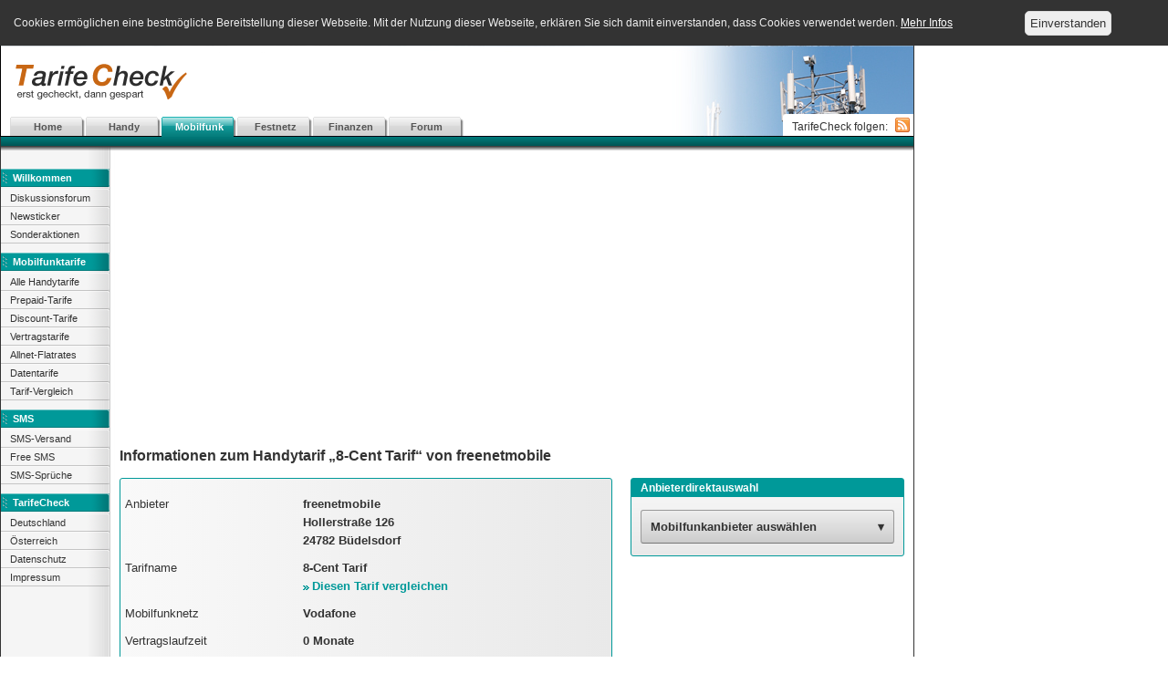

--- FILE ---
content_type: text/html;charset=UTF-8
request_url: http://www.tarifecheck.de/anbieter/freenetmobile/handytarife/166-8-cent-tarif/
body_size: 4234
content:
<!DOCTYPE html>
<html lang="de">
<head>
	<title>Basisdaten und Preise zum Handytarif „8-Cent Tarif“ von freenetmobile · Mobilfunk und Handytarife bei TarifeCheck</title>
	<meta http-equiv="Content-Type" content="text/html; charset=utf-8" />
	<meta name="description" content="Informationen und Preise zum Handytarif „8-Cent Tarif“ von freenetmobile übersichtlich bei TarifeCheck" />
	<meta name="keywords" content="8-Cent Tarif,freenetmobile,handytarife,mobilfunk,Preise,Telefonie,SMS,MMS,Anbieter,Vertragslaufzeit,Mobilfunknetz,Grundpreis,Taktung,Mindestumsatz" />
	<meta name="verification" content="4fecb87b29953a456e57f88ade95be77" />
	<meta name="author" content="Tarifecheck Preisvergleich" />
	<meta name="publisher" content="Tarifecheck Preisvergleich" />
	<meta name="robots" content="index, follow" />
	<link rel="alternate" type="application/atom+xml" title="TarifeCheck - News (Atom)" href="/news/feed.atom" />
	<link rel="alternate" type="application/rss+xml" title="TarifeCheck - News (RSS)" href="/news/feed.rss" />
	<link rel="shortcut icon" href="/favicon.ico" type="image/ico" />
	<link href="/TCT-static/css/default.css" rel="stylesheet" media="screen" type="text/css" />
		<script type="text/javascript" src="/TCT-static/js/jquery-1.6.4.min.js"></script>
	<script type="text/javascript" src="/TCT-static/js/easyTooltip.js"></script>
	</head>

<body id="mobilfunk">

<div id="header">
	<h1><a href="/"><img src="/TCT-static/gfx/TarifeCheckDE.png" width="191" height="49" alt="TarifeCheck" /></a></h1>

	<div id="nav">
		<ul class="hmenu">
			<li id="nav-start"><a href="/">Home</a></li>
			<li id="nav-handy"><a href="/handy/">Handy</a></li>
			<li id="nav-mobilfunk"><a href="/mobilfunk/">Mobilfunk</a></li>
			<li id="nav-festnetz"><a href="/festnetz/">Festnetz</a></li>
			<li id="nav-finanzen"><a href="/finanzen/">Finanzen</a></li>
			<li id="nav-forum"><a href="//www.tarifecheck.at/forum/">Forum</a></li>
		</ul>
	</div>
	<div id="had"><script async src="https://pagead2.googlesyndication.com/pagead/js/adsbygoogle.js"></script>
<!-- TC.de FS -->
<ins class="adsbygoogle"
     style="display:inline-block;width:468px;height:60px"
     data-ad-client="ca-pub-3925479700410559"
     data-ad-slot="4448092924"></ins>
<script>
     (adsbygoogle = window.adsbygoogle || []).push({});
</script></div>
	<div id="scl">
		<span class="lbl">TarifeCheck folgen:</span>
		<ul class="hmenu">
			<li><a class="rss" href="/news/feed.rss" title="Newsfeed abonnieren"><span>RSS-Feed</span></a></li>
		</ul>
	</div>
</div>

<div id="ledge">&nbsp;</div>

<div id="wrap">

	<div id="sidenav">
			<h4>Willkommen</h4>
	<ul>
		<li><a href="http://www.tarifecheck.de/forum/">Diskussionsforum</a></li>
		<li><a href="/news/">Newsticker</a></li>
		<li><a href="/specials/">Sonderaktionen</a></li>
	</ul>

	<h4>Mobilfunktarife</h4>
	<ul>
		<li><a href="/mobilfunk/handytarife/">Alle Handytarife</a></li>
		<li><a href="/mobilfunk/handytarife/prepaid/">Prepaid-Tarife</a></li>
		<li><a href="/mobilfunk/handytarife/discount/">Discount-Tarife</a></li>
		<li><a href="/mobilfunk/handytarife/vertrag/">Vertragstarife</a></li>
		<li><a href="/mobilfunk/handytarife/allnet-flatrate/">Allnet-Flatrates</a></li>
		<li><a href="/mobilfunk/datentarife/">Datentarife</a></li>
		<li><a href="/mobilfunk/preisvergleich/">Tarif-Vergleich</a></li>
	</ul>

	<h4>SMS</h4>
	<ul>
		<li><a href="http://www.your-sms.com" target=_blank>SMS-Versand</a></li>
		<li><a href="/mobilfunk/free-sms">Free SMS</a></li>
		<li><a href="http://www.smsbilliger.de/sms-sprueche/" target="_blank">SMS-Spr&uuml;che</a></li>
	</ul>

	<h4>TarifeCheck</h4>
	<ul>
		<li><a href="http://www.tarifecheck.de/">Deutschland</a></li>
		<li><a href="http://www.tarifecheck.at/">Österreich</a></li>
		<li><a href="/impressum.html#datenschutz">Datenschutz</a></li>
		<li><a href="/impressum.html">Impressum</a></li>
	</ul>
	</div>

	<div id="content">

		
<div class="container_11 clearfix">

	<div class="grid_11 space-bottom c">
		<script async src="https://pagead2.googlesyndication.com/pagead/js/adsbygoogle.js"></script>
<!-- TC.de BS -->
<ins class="adsbygoogle"
     style="display:block"
     data-ad-client="ca-pub-3925479700410559"
     data-ad-slot="5114307334"
     data-ad-format="auto"
     data-full-width-responsive="true"></ins>
<script>
     (adsbygoogle = window.adsbygoogle || []).push({});
</script>
	</div>

	<div class="grid_11">
		<h2>Informationen zum Handytarif „8-Cent Tarif“ von freenetmobile</h2>		
	</div>

	<div class="grid_7">
		<div class="cbox planinfo">
			<div>
				<dl>
					<dt>Anbieter</dt>
					<dd>freenetmobile</br>Hollerstraße 126<br />24782 Büdelsdorf</dd>

					<dt>Tarifname</dt>
					<dd>8-Cent Tarif<br /><a class="lnk" href="/mobilfunk/preisvergleich/166/">Diesen Tarif vergleichen</a></dd>

					
					<dt>Mobilfunknetz</dt>
					<dd>Vodafone</dd>

					<dt>Vertragslaufzeit</dt>
					<dd>0 Monate</dd>

					<dt>Anschlusspreis</dt>
					<dd>9,95 Euro</dd>

					<dt>Startguthaben</dt>
					<dd>15,00 Euro</dd>

					<dt>Grundpreis</dt>
					<dd>0,00 Euro</dd>

					
					<dt>Inklusivminuten</dt>
					<dd>0</dd>

					<dt>Inklusiv-SMS</dt>
					<dd>0</dd>

					<dt>Taktung</dt>
					<dd>60/30</dd>

					<dt>Anmeldung</dt>
										<dd class="warn">Dieser archivierte Tarif ist beim Anbieter nicht länger erhältlich!</dd>
									</dl>
			</div>
		</div>

		<h2 class="space-top">Preise: Telefonie</h2>
		<div class="cbox planinfo">
			<div>
				<dl>
									<dt>Deutschland Festnetz</dt>
					<dd>8,0 Cent/Minute</dd>
									<dt>Deutschland Mobilfunk</dt>
					<dd>8,0 Cent/Minute</dd>
									<dt>Mobilbox</dt>
					<dd>0,0 Cent/Minute</dd>
								</dl>	
			</div>
			<div style="clear: both; border-top: 1px solid #ddd; margin-top: 20px; ">
							</div>
		</div>

		<h2 class="space-top">Preise: SMS- und MMS-Versand</h2>
		<div class="cbox planinfo">
			<div>
				<dl>
									<dt>Deutschland Festnetz</dt>
					<dd>8,0 Cent/SMS</dd>
									<dt>Deutschland Mobilfunk</dt>
					<dd>8,0 Cent/SMS</dd>
									<dt>Deutschland Mobilfunk</dt>
					<dd>39,0 Cent/MMS</dd>
								</dl>
			</div>
			<div style="clear: both; border-top: 1px solid #ddd; margin-top: 20px; ">
							</div>
		</div>

				<h2 class="space-top">Preise: Datennutzung</h2>
		<div class="cbox planinfo">
			<div>
				<dl>
					<dt>Abrechnung</dt>
					<dd>pro Megabyte</dd>

					<dt>Preis</dt>
					<dd>19,0 Cent</dd>

					<dt>Download</dt>
					<dd> bis 7,2 <abbr title="Megabit pro Sekunde">Mbit/s</abbr></dd>

					<dt>Upload</dt>
					<dd>&mdash;</dd>

										<dt>Drosselung</dt>
					<dd>&mdash;</dd>
					
					<dt>Technik</dt>
					<dd>&mdash;</dd>
				</dl>
			</div>
					</div>
		
				<h2 class="space-top">Anmerkungen zum Tarif</h2>
		<div class="cbox planinfo">
			<ul>
				<ul>
<li>25€ Bonus bei Rufnummermitnahme</li>
</ul>			</ul>
		</div>
		
		<p class="space-top">
		<a class="lnk" href="/anbieter/freenetmobile/handytarife/">Weitere Handytarife von freenetmobile</a>
		</p>
	</div>
	
	<div class="grid_4">
		<div class="box space-bottom">
			<h2>Anbieterdirektauswahl</h2>
			<div class="dropdown">
				<a class="button">Mobilfunkanbieter auswählen</a>
				<ul>
									<li><a href="/anbieter/1und1/handytarife/">1&1</a></li>
									<li><a href="/anbieter/atu/handytarife/">A.T.U</a></li>
									<li><a href="/anbieter/adac/handytarife/">ADAC</a></li>
									<li><a href="/anbieter/aldi-talk/handytarife/">Aldi Talk</a></li>
									<li><a href="/anbieter/allmobil/handytarife/">allmobil</a></li>
									<li><a href="/anbieter/ay-yildiz/handytarife/">Ay Yildiz</a></li>
									<li><a href="/anbieter/base/handytarife/">BASE</a></li>
									<li><a href="/anbieter/bigsim/handytarife/">BigSIM</a></li>
									<li><a href="/anbieter/bildmobil/handytarife/">BILDmobil</a></li>
									<li><a href="/anbieter/blau/handytarife/">blau</a></li>
									<li><a href="/anbieter/callmobile/handytarife/">callmobile</a></li>
									<li><a href="/anbieter/congstar/handytarife/">congstar</a></li>
									<li><a href="/anbieter/deutschlandsim/handytarife/">DeutschlandSIM</a></li>
									<li><a href="/anbieter/discotel/handytarife/">discoTEL</a></li>
									<li><a href="/anbieter/edeka-mobil/handytarife/">EDEKA mobil</a></li>
									<li><a href="/anbieter/ewetel/handytarife/">Ewe Tel</a></li>
									<li><a href="/anbieter/fonic/handytarife/">FONIC</a></li>
									<li><a href="/anbieter/freenetmobile/handytarife/">freenetmobile</a></li>
									<li><a href="/anbieter/fyve/handytarife/">FYVE</a></li>
									<li><a href="/anbieter/galeriamobil/handytarife/">GALERIAmobil</a></li>
									<li><a href="/anbieter/getsmart/handytarife/">getsmart</a></li>
									<li><a href="/anbieter/hellomobil/handytarife/">helloMobil</a></li>
									<li><a href="/anbieter/ja-mobil/handytarife/">ja!mobil</a></li>
									<li><a href="/anbieter/k-classic-mobil/handytarife/">K-Classic Mobil</a></li>
									<li><a href="/anbieter/kabel-deutschland/handytarife/">Kabel Deutschland</a></li>
									<li><a href="/anbieter/klarmobil/handytarife/">klarmobil</a></li>
									<li><a href="/anbieter/lidl-mobile/handytarife/">Lidl Mobile</a></li>
									<li><a href="/anbieter/m-net/handytarife/">M-net</a></li>
									<li><a href="/anbieter/maxxim/handytarife/">maXXim</a></li>
									<li><a href="/anbieter/mcsim/handytarife/">McSIM</a></li>
									<li><a href="/anbieter/mobilcom-debitel/handytarife/">mobilcom debitel</a></li>
									<li><a href="/anbieter/mtv/handytarife/">MTV Mobile</a></li>
									<li><a href="/anbieter/n-tvgo/handytarife/">n-tv go!</a></li>
									<li><a href="/anbieter/netcologne/handytarife/">NetCologne</a></li>
									<li><a href="/anbieter/netzclub/handytarife/">netzclub</a></li>
									<li><a href="/anbieter/norma-mobil/handytarife/">Norma Mobil</a></li>
									<li><a href="/anbieter/o2/handytarife/">O₂</a></li>
									<li><a href="/anbieter/otelo/handytarife/">otelo</a></li>
									<li><a href="/anbieter/penny-mobil/handytarife/">Penny Mobil</a></li>
									<li><a href="/anbieter/premiumsim/handytarife/">PremiumSIM</a></li>
									<li><a href="/anbieter/rossmann-mobil/handytarife/">Rossmann mobil</a></li>
									<li><a href="/anbieter/sim-de/handytarife/">sim.de</a></li>
									<li><a href="/anbieter/simfinity/handytarife/">simfinity</a></li>
									<li><a href="/anbieter/simply/handytarife/">Simply</a></li>
									<li><a href="/anbieter/simyo/handytarife/">simyo</a></li>
									<li><a href="/anbieter/smartmobil/handytarife/">smartmobil.de</a></li>
									<li><a href="/anbieter/t-mobile/handytarife/">T-Mobile</a></li>
									<li><a href="/anbieter/tchibo/handytarife/">Tchibo</a></li>
									<li><a href="/anbieter/telecolumbus/handytarife/">Tele Columbus</a></li>
									<li><a href="/anbieter/tele2/handytarife/">Tele2</a></li>
									<li><a href="/anbieter/telecom-5/handytarife/">Telecom 5</a></li>
									<li><a href="/anbieter/telekom-deutschland/handytarife/">Telekom Deutschland</a></li>
									<li><a href="/anbieter/vodafone/handytarife/">Vodafone</a></li>
									<li><a href="/anbieter/winsim/handytarife/">winSIM</a></li>
									<li><a href="/anbieter/yourfone/handytarife/">yourfone</a></li>
								</ul>
			</div>
		</div>

		<script async src="https://pagead2.googlesyndication.com/pagead/js/adsbygoogle.js"></script>
<!-- TC.de CA -->
<ins class="adsbygoogle"
     style="display:block"
     data-ad-client="ca-pub-3925479700410559"
     data-ad-slot="4594652337"
     data-ad-format="auto"
     data-full-width-responsive="true"></ins>
<script>
     (adsbygoogle = window.adsbygoogle || []).push({});
</script>
		
		<div class="space-top">
			<h2>Handy-Testberichte</h2><ul class="HandyWdgt"><li><div><div class="thumb"><a style="float: left;" href="/handy/1594-Samsung-Galaxy-Alpha"><img src="/gfx/handy/1594_0.jpg" width="62" height="100" alt="Samsung Galaxy Alpha" /></a></div><h3><a href="/handy/1594-Samsung-Galaxy-Alpha">Samsung Galaxy Alpha</a></h3><div class="fazit">Vor allem mit dem Design kann das Alpha Ã¼berzeugen. Doch hat Samsung es leider verpasst, das Smartphone an die Ã¼blichen Galaxy-Standards anzupassen&hellip;</div></div></li><li><div><div class="thumb"><a style="float: left;" href="/handy/1563-HTC-One-M8"><img src="/gfx/handy/1563_0.jpg" width="49" height="100" alt="HTC One (M8)" /></a></div><h3><a href="/handy/1563-HTC-One-M8">HTC One (M8)</a></h3><div class="fazit">Auch ohne die ÃberprÃ¼fung aller Messwerte begeistert das HTC One M8 bereits wieder durch zahlreiche innovative Ideen und den gelungenen optischen&hellip;</div></div></li><li><div><div class="thumb"><a style="float: left;" href="/handy/1568-Sony-Xperia-Z2"><img src="/gfx/handy/1568_0.jpg" width="50" height="100" alt="Sony Xperia Z2" /></a></div><h3><a href="/handy/1568-Sony-Xperia-Z2">Sony Xperia Z2</a></h3><div class="fazit">FÃ¼r sich gesehen ist Sony erneut ein wÃ¼rdiges Smartphone-Flaggschiff gelungen. Die Optik ist edel, die Ausstattung opulent, die Akkuleistung&hellip;</div></div></li><li><div><div class="thumb"><a style="float: left;" href="/handy/1566-Samsung-Galaxy-S5"><img src="/gfx/handy/1566_0.jpg" width="54" height="100" alt="Samsung Galaxy S5" /></a></div><h3><a href="/handy/1566-Samsung-Galaxy-S5">Samsung Galaxy S5</a></h3><div class="fazit">Eine gelungene Evolution der ruhmreichen Galaxy S Serie!. Die meisten Erneuerungen, wie der Ultra Power Saving Mode oder die Luxus-Kamera haben einen&hellip;</div></div></li><li><div><div class="thumb"><a style="float: left;" href="/handy/1591-ZTE-Grand-S-Flex"><img src="/gfx/handy/1591_0.jpg" width="63" height="100" alt="ZTE Grand S Flex" /></a></div><h3><a href="/handy/1591-ZTE-Grand-S-Flex">ZTE Grand S Flex</a></h3><div class="fazit">Ein zeitgemÃ¤Ã ausgestatteter 5-Zoller fÃ¼r unter 300 Euro â das klingt nach einem verlockenden Angebot. Allerdings mÃ¼ssen KÃ¤ufer auch&hellip;</div></div></li></ul>		</div>
	</div>

</div>

	</div>

</div>

<div id="sad"><script async src="https://pagead2.googlesyndication.com/pagead/js/adsbygoogle.js"></script>
<!-- TC.de SKY -->
<ins class="adsbygoogle"
     style="display:block"
     data-ad-client="ca-pub-3925479700410559"
     data-ad-slot="6882684578"
     data-ad-format="auto"
     data-full-width-responsive="true"></ins>
<script>
     (adsbygoogle = window.adsbygoogle || []).push({});
</script></div>

<div id="footer">

</div>
<script type="text/javascript" src="/TCT-static/js/cookie-consent.js"></script>
</body>
</html>


--- FILE ---
content_type: text/html; charset=utf-8
request_url: https://www.google.com/recaptcha/api2/aframe
body_size: 269
content:
<!DOCTYPE HTML><html><head><meta http-equiv="content-type" content="text/html; charset=UTF-8"></head><body><script nonce="jKdm190APQGGBE8JxEwxAQ">/** Anti-fraud and anti-abuse applications only. See google.com/recaptcha */ try{var clients={'sodar':'https://pagead2.googlesyndication.com/pagead/sodar?'};window.addEventListener("message",function(a){try{if(a.source===window.parent){var b=JSON.parse(a.data);var c=clients[b['id']];if(c){var d=document.createElement('img');d.src=c+b['params']+'&rc='+(localStorage.getItem("rc::a")?sessionStorage.getItem("rc::b"):"");window.document.body.appendChild(d);sessionStorage.setItem("rc::e",parseInt(sessionStorage.getItem("rc::e")||0)+1);localStorage.setItem("rc::h",'1769406103402');}}}catch(b){}});window.parent.postMessage("_grecaptcha_ready", "*");}catch(b){}</script></body></html>

--- FILE ---
content_type: text/css
request_url: http://www.tarifecheck.de/TCT-static/css/default.css
body_size: 185
content:
@import url("../css/00_default.css");
@import url("../css/01_grid.css");
@import url("../css/02_sections.css");
@import url("../css/03_colorsets.css");
@import url("../css/04_ui.css");


--- FILE ---
content_type: text/css
request_url: http://www.tarifecheck.de/TCT-static/css/00_default.css
body_size: 8078
content:
body, html {
	position: relative;
	margin: 0;
	padding: 0;
	background: #fff url(../gfx/body_bg.gif) repeat-y 0 0;
	font: normal 13px/20px 'Trebuchet MS', Verdana, helvetica, sans-serif;
	color: #333;
}

img { border: 0; }
ul, li { margin: 0; padding: 0; list-style: none; }
a { text-decoration: none; }

#content a:hover { text-decoration: underline; }
#content p a { text-decoration: underline; }
#content p a:hover { text-decoration: none; }

#content a.nu, #content p a.nu { text-decoration: none; }
#content a:hover.nu, #content p a:hover.nu { text-decoration: underline; }

.lnk {
	background: transparent url(../gfx/lnk.png) no-repeat 0 0;
	padding-left: 10px;
}

.l { text-align: left !important; }
.c { text-align: center !important; }
.r { text-align: right !important; }

.vat { vertical-align: top; }

.small { font-size: 11px }

.warn { color: #900; }

#header {
	position: relative;
	margin: 0;
	width: 1000px;
	height: 100px;
	background: transparent url(../gfx/header_bg.jpg) no-repeat 0 0;
	border-left: 1px solid #000;
}

#header h1 {
	position: absolute;
	top: 15px;
	left: 15px;
	margin: 0;
}

#had {
	position: absolute;
	top: 10px;
	left: 266px;
}

.mad {
	text-align: center;
	padding: 20px 0;
}

#sad {
  position: absolute;
  left: 1010px;
  top: 120px;
  width: 160px;
  text-align: left;
}

.hmenu { margin: 0; padding: 0;  list-style-type: none; }
.hmenu li { float: left; display: block; list-style-type: none; }
.hmenu a { float: left; display: block; }

#nav {
	position: absolute;
	bottom: 0;
	left: 10px;
}

#nav a:link, #nav a:visited {
	width: 83px;
	height: 22px;
	line-height: 22px;
	margin: 0;
	background: transparent url(../gfx/nav_tabs.png) no-repeat 0 0;
	text-align: center;
	font: bold 11px/22px verdana, helvetica, sans-serif;
	color: #555;
}

#nav a:hover, #nav a:active {
	color: #fff;
	height: 21px;
	margin-bottom: 1px;
}

#nav-start a:hover { background-position: 0 -132px; }
#nav-handy a:hover { background-position: 0 -66px; }
#nav-mobilfunk a:hover { background-position: 0 -110px; }
#nav-internet a:hover { background-position: 0 -22px; }
#nav-festnetz a:hover { background-position: 0 -44px; }
#nav-finanzen a:hover { background-position: 0 -88px; }
#nav-forum a:hover { background-position: 0 -132px; }

#start #nav-start a,
#handy #nav-handy a,
#mobilfunk #nav-mobilfunk a,
#internet #nav-internet a,
#festnetz #nav-festnetz a,
#finanzen #nav-finanzen a
{ color: #fff; height: 22px; margin: 0; }

#scl {
	position: absolute;
	bottom: 1px;
	right: 0;
	padding: 0 0 0 10px;
	background-color: #fff;
	border-top-left-radius: 3px;
}

#scl .lbl {
	margin: 0;
	padding: 0;
	line-height: 16px;
	font-size: 12px;
	color: #333;
}

#scl ul {	display: inline-block; vertical-align: bottom; }

#scl a {
	background: transparent url(../gfx/scl-icons.png) no-repeat 0 0;
	display: inline-block;
	width: 16px;
	height: 16px;
	margin: 4px;
}

#scl a span {
	display: none;
}

#scl .rss {	background-position: 0 0; }
#scl .twt {	background-position: 0 -16px; }
#scl .ggp {	background-position: 0 -32px; }
#scl .fcb {	background-position: 0 -48px; }

#ledge {
  width: 1000px;
  height: 15px;
  margin: 0 0 20px 1px;
  padding: 0;
	background: transparent url(../gfx/ledge.png) repeat-x 0 0;
}

#wrap {
  width: 1001px;
  margin: 0;
  padding: 0;
}

#sidenav {
	float: left;
	width: 120px;
}

#sidenav h4 {
	padding-left: 13px;
	margin: 0 0 2px 1px;
	height: 20px;
	line-height: 20px;
	background: transparent url(../gfx/sidenav_bg.png) repeat-x 0 -20px;
	font-size: 11px;
	font-weight: bold;
	color: #fff;
}

#sidenav ul {
	margin: 0 0 10px 0;
	padding: 0;
	list-style: none;
}

#sidenav a:link, #sidenav a:visited {
  background: transparent url(../gfx/sidenav_bg.png) no-repeat 0 0;
  width: 110px;
  text-align: left;
  margin: 0 0 0 1px;
  padding: 0 0 0 10px;
  border: 0;
  line-height: 20px;
  color: #333;
  font-size:  11px;
  text-decoration: none;
  display: block;
}

#sidenav a:hover, #sidenav a:active {
  background-position: -120px 0;
  color: #a00;
}

#search {
	margin-top: 20px;
}

#search input[type="text"] {
	margin: 0 0 0 5px;
	width:80px;
	height: 16px;
	font-size:11px;
}

#search input[type="image"] {
	margin-bottom: 3px;
	vertical-align: middle;
}

#content {
	margin-left: 120px;
}

.space-top { margin-top: 25px; }
.space-bottom { margin-bottom: 25px; }

h2 {
	margin: 0 0 14px 0;
	padding: 0;
	font-size: 16px;
	font-weight: bold;
}

h3 {
	margin: 0;
	padding: 0;
	font-size: 14px;
	font-weight: bold;
}

p {
	margin: 0 0 20px 0;
	padding: 0;
}

.box {
	background-color: #eee;
	background: -moz-linear-gradient(top, #f9f9f9 0%,#e9e9e9 100%);
	background: -webkit-linear-gradient(top, #f9f9f9 0%,#e9e9e9 100%);
	background: linear-gradient(top, #f9f9f9 0%,#e9e9e9 100%);
	border: 1px solid #68a;
	border-radius: 3px;
}

.box h2 {
	background-color: #68a;
	color: #fff;
	font-size: 12px;
	padding: 0 10px;
}

.box div {
	padding: 0 10px 10px;
}

.cbox {
	margin: 0;
	padding: 0;
	background-color: #eee;
	background: -moz-linear-gradient(left, #f9f9f9 0%,#e9e9e9 100%);
	background: -webkit-linear-gradient(left, #f9f9f9 0%,#e9e9e9 100%);
	background: linear-gradient(left, #f9f9f9 0%,#e9e9e9 100%);
	border: 1px solid #68a;
	border-radius: 3px;
}

.cbox h2 {
	background-color: #68a;
	background: -moz-linear-gradient(top, #cfdfee 0%, #8baece 50%, #6e99c0 50%, #68a 100%);
	background: -webkit-linear-gradient(top, #cfdfee 0%, #8baece 50%, #6e99c0 50%, #68a 100%);
	background: linear-gradient(top, #cfdfee 0%, #8baece 50%, #6e99c0 50%, #68a 100%);
	color: #fff;
	font-size: 12px;
	padding: 0 10px;
}

.bigbtn, a.bigbtn {
	display: inline-block;
	background: -moz-linear-gradient(top, #fff 0%, #eee 100%); /* FF3.6+ */
	background: -webkit-gradient(linear, left top, left bottom, color-stop(0%,#f93), color-stop(100%,#f40)); /* Chrome,Safari4+ */
	background: -webkit-linear-gradient(top, #f93 0%,#f40 100%); /* Chrome10+,Safari5.1+ */
	background: -o-linear-gradient(top, #f93 0%,#f40 100%); /* Opera11.10+ */
	background: -ms-linear-gradient(top, #f93 0%,#f40 100%); /* IE10+ */
	filter: progid:DXImageTransform.Microsoft.gradient( startColorstr='#ff9933', endColorstr='#ff4400',GradientType=0 ); /* IE6-9 */
	background: linear-gradient(top, #f93 0%,#f40 100%); /* W3C */
	border: 1px solid #999;
	border-bottom: 1px solid #777;
	border-radius: 3px;
	font-weight: bold;
	line-height: 20px;
	color: #fff;
	padding: 4px 10px;
	margin: 10px 0;
	box-shadow: 0 1px 0 rgba(255, 255, 255, 0.45) inset;
}

.bigbtn:hover {
	background: #eee;
}

.tabs {
	height: 25px;
	margin: 0 0 0 10px;
}

.tabs li {
	margin-right: 5px;
	padding: 0 10px;
	line-height: 25px;
	background-color: #eee;
	border-top-left-radius: 3px;
	border-top-right-radius: 3px;
}

.tabs li.active {
	background-color: #aaa;
}

.tabs li.active a {
	color: #fff;
}

.opt_ja {
	background: transparent url(/TCT-static/gfx/yesno.png) no-repeat 0 0;
	padding-left: 24px;
}

.opt_nein {
	background: transparent url(/TCT-static/gfx/yesno.png) no-repeat 0 -20px;
	padding-left: 24px;
}


.simg {
	display: inline-block;
	background-color: #f7f7f7;
	padding: 10px;
	margin: 5px 0 10px 0;
}

.l .simg {	float: left; 	margin: 5px 20px 10px 0; }
.r .simg {	float: right; margin: 5px 0 10px 20px; }

h2 + .simg {
	margin-top: 20px;
}

.simg figcaption {
	font-size: 12px;
	line-height: 16px;
}

.simg .source {
	display: block;
	font-size: 12px;
	line-height: 16px;
	color: #999;
}


#footer {
	margin: 60px 0 0 0;
}

#cookie-consent {
	background-color: #333;
	color: #eee;
	margin: 0;
	padding: 5px;
	font-size: 12px;
	display: -webkit-flex;
	display: flex;
	-webkit-flex-flow: row nowrap;
	flex-flow: row nowrap;
	-webkit-justify-content: center;
	justify-content: center;
	-webkit-align-items: center;
	align-items: center;
}

#cookie-consent div {
	-webkit-flex: 1 auto;
	flex: 1 auto;
}

#cookie-consent p {
	margin: 0;
	padding: 10px;
}
#cookie-consent a {
	color: #fff;
	margin-right: 1em;
	text-decoration: underline;
}
#cookie-consent button {
	padding: 5px;
	background-color: #eee;
	color: #333;
	border: 1px solid #ddd;
	border-radius: 5px;
}


--- FILE ---
content_type: text/css
request_url: http://www.tarifecheck.de/TCT-static/css/02_sections.css
body_size: 8816
content:
/**** START ***********************************************************/

.quickcheck .selects {
	float: left;
	width: 300px;
	padding: 0 10px 10px;
}

.quickcheck .destination {
	width: 300px;
	height: 25px;
	margin-bottom: 10px;
}

.quickcheck .day, .quickcheck .time {
	width: 140px;
	height: 25px;
}

.quickcheck .day {
	margin-right: 15px;
}

.quickcheck .qbtn {
	margin-left: 305px;
	padding: 0 10px 10px;
	text-align: center;
}

.quickcheck .qbtn input {
	width: 150px;
	height: 60px;
}

/**** NEWS ************************************************************/

.news li {
	margin-bottom: 20px
}

.news h3, .news p {
	line-height: 20px;
	margin: 0;
	padding: 0;
}

.newsticker li {
	margin-bottom: 10px
}

.newsticker h2 {
	margin-top: 20px;
	color: #777;
}

.newsticker .date {
	float: left;
	width: 50px;
	color: #aaa;
	font-weight: bold;
	line-height: 15px;
	margin: 0;
}

.newsticker h3, .newsticker p {
	line-height: 20px;
	margin: 0 0 0 55px;
	padding: 0;
}

.news-article {
	font-size: 14px;
	line-height: 24px;
	
}

.news-article .date, .news-article .author {
	font-size: 14px;
}

.news-article .date {
	margin: 1em 0;
}

.news-article h3 {
	margin-bottom: 20px;
}

.news-article .teaser {
	font-weight: bold;
	color: #555;
	margin-bottom: 20px;
}

.news-article ul, .news-article ol {
	margin: 1em 0;
	padding: 0;
}

.news-article ul li {
	list-style: inside none disc;
	margin: 1em 0;
}

.news-article ol li {
	list-style: inside none decimal;
	margin: 1em 0;
}

.news-article .authsrc {
	margin-top: -10px;
	font-size:12px;
	color: #777;
}

#start #content .authsrc a,
#handy #content .authsrc a,
#mobilfunk #content .authsrc a,
#internet #content .authsrc a,
#festnetz #content .authsrc a,
#voip #content .authsrc a
{
	color: #777;
}

.newsad {
	float: right;
	margin: 0 0 20px 20px;
}

/**** SPECIALS ********************************************************/

.specials li {
	margin-bottom: 20px
}

.specials h3, .specials p {
	line-height: 20px;
	margin: 0;
	padding: 0;
}

.specials .infos, .special .infos {
	font-size: 11px;
	color: #999;
}

/**** Festnetz ********************************************************/

.tariffs {
	background-color: #68a;
	margin-top: 0;
	width: 100%;
	border-collapse: collapse;
	border: 1px solid #68a;
}


.tariffs th {
	background-color: #68a;
	color: #fff;
	padding: 4px;
	font-weight: bold;
	text-align: left;
}

.tariffs td {
	padding: 2px 4px;
	vertical-align: top;
}

.tariffs .e {
	background-color: #fff;
}

.tariffs .o {
	background-color: #f4f4f4;
}

.tariffs .tariff-name {
	font-weight: bold;
}

.tariffs .info {
	display: block;
	color: #aaa;
	font-size:11px;
	font-weight: normal;
	margin-left: 10px;
}

.tariffs .info2 {
	display: block;
	color: #aaa;
	font-size:11px;
	font-weight: normal;
}

.tariffs .dbl {
	font-size: 16px;
	line-height: 40px;
}

.planHints {
	margin: 5px;
}

.planPrices {
	margin: 5px;
	width: 528px;
}

#start #content .tariffs a:link, #start #content .tariffs a:visited,
#handy #content .tariffs a:link, #handy #content .tariffs a:visited,
#mobilfunk #content .tariffs a:link, #mobilfunk #content .tariffs a:visited,
#internet #content .tariffs a:link, #internet #content .tariffs a:visited,
#festnetz #content .tariffs a:link, #festnetz #content .tariffs a:visited,
#finance #content .tariffs a:link, #finance #content .tariffs a:visited {
	color: #333;
}

/**** Handy ***********************************************************/

.handy-list {
	list-style-type: none;
	margin: 0 0 20px 20px;
	padding: 0;
	font-size: 12px;
}

.handy-list li {
	padding: 0;
	margin: 40px 0;
}

.handy-list li:first-child {
	margin-top: 0;
}

.handy-list li li {
	padding: 0;
	margin: 40px 0;
	list-style-type: disc;
	list-style-position: inside;
}

.handy-list li div {
	position:relative;
	z-index: 1;
}

.handy-list h3 {
	margin: 0 0 0 80px;
	padding-top: 5px;
	font-size: 16px;
}

.handy-list .thumb {
	float: left;
	width: 60px;
	text-align: center;
}

.handy-list .details {
	margin: 0 0 0 80px;
}

.handy-list span.num {
	position:absolute;
	top: 0;
	left: 80px;
	z-index: -1;
	font-size: 100px;
	line-height: 100px;
	font-weight: bold;
	color: #f4f4f4;
	padding: 0;
	margin: 0;
}

.handy-list .details li {
	margin: 5px 0;
}

.modelname {
	display: block;
	white-space: nowrap;
	overflow: hidden;
	width: 100%;
}

.handyinfo {
	position: relative;
	padding: 0;
}

.handyinfo h3 {
	background: transparent url(/TCT-static/gfx/bullets.png) no-repeat 0;
	color: #070;
	line-height: 24px;
	margin: 20px 20px 0 5px;
	padding: 0 0 0 16px;
}

.handyinfo dt {
	float: left;
	display: block;
	margin: 0;
	padding: 5px;
	width: 150px;
}

.handyinfo dd {
	display: block;
	margin: 0 5px 0 160px;
	padding: 5px 0;
	font-weight: bold;
}

.handyinfo p {
	padding: 5px;
}

.handypic {
	position: absolute;
	top: 18px;
	right: 15px;
	display: block;
	width: 100px;
	height: 110px;
	padding: 10px;
	background-color: #fff;
	text-align: center;
	border-radius: 3px;
}

.handypic a {
	display: block;
	font-size: 12px;
	color: #0a0;
}

.handygallery {
	display: block;
	padding: 20px 0;
	background-color: #fff;
	text-align: center;
	border-radius: 3px;
}

.handysearch, .handysearchxt {
	padding: 14px 10px;
}

.handysearch input[type="text"] {
	padding: 0 5px;
	height: 25px;
	line-height: 25px;
	width: 400px;
}

.handysearchxt div {
	margin: 10px 0;
}

.handysearchxt input[type="text"] {
	padding: 0 5px;
	height: 25px;
	line-height: 25px;
	width: 40px;
}


.HandyWdgt {
	list-style-type: none;
	margin: 0 0 20px 0;
	padding: 0;
	font-size: 12px;
}

.HandyWdgt li {
	padding: 0;
	margin: 10px 0;
}

.HandyWdgt h3 {
	margin: 0 0 0 70px;
	padding-top: 5px;
	font-size: 14px;
}

.HandyWdgt a {
	color: #333;
}

.HandyWdgt .thumb {
	float: left;
	width: 60px;
	text-align: center;
}

.HandyWdgt .fazit {
	margin: 0 0 0 70px;
}

.report-list h3 {
	clear: both;
}

.report-list ul {
	clear: both;
	margin: 0 0 20px 0;
}

.report-list li {
	display: inline-block;
	width: 250px;
}

.providerinfo {
	position: relative;
	padding: 0;
}

.providerinfo dt {
	float: left;
	display: block;
	margin: 0;
	padding: 5px;
	width: 70px;
}

.providerinfo dd {
	display: block;
	margin: 0 5px 0 80px;
	padding: 5px 0;
	font-weight: bold;
}

.planlist {
	padding: 10px;
}

.planinfo {
	position: relative;
	padding: 0;
}

.planinfo p {
	padding: 5px;
}

.planinfo dt {
	float: left;
	display: block;
	margin: 0;
	padding: 5px;
	width: 190px;
}

.planinfo dd {
	display: block;
	margin: 0 5px 0 200px;
	padding: 5px 0;
	font-weight: bold;
}

.planinfo ul li {
	margin: 10px;
	list-style: square inside;
}

.planCmp {
	margin: 0;
	padding: 0;
	border: 0;
	border-collapse: collapse;
	background-color: #f4f4f4;
}

.planCmp th {
	text-align: right;
	width: 188px;
	padding: 10px 5px;
	font-weight: normal;
	border-bottom: 1px solid #ddd;
}

.planCmp td {
	text-align: left;
	width: 300px;
	padding: 5px 15px;
	font-weight: bold;
	border-bottom: 1px solid #ddd;
}

.planCmp tr:last-child * {
	border: 0;
}

.planCmp td:nth-of-type(odd) {
	background-color: #ededed;
}

.planCmp tr.hd th,
.planCmp tr.hd td {
	background-color: #dee;
	color: #099;
	border-bottom: 1px solid #ddd;
}

.planCmp tr.shd th {
	background-color: #dee;
	color: #099;
	text-align: left;
	font-size: 16px;
	font-weight: bold;
}

.planCmp tr.sshd th {
	background-color: #eee;
	color: #099;
	text-align: left;
	font-size: 12px;
	font-weight: bold;
}

.planCmp ul li {
	margin: 10px 0;
	padding: 0;
}

/**** TABELLE MIT PREISEN UND ZEIT ************************************/

.timesprices {
	width: 100%;
	border-collapse: collapse;
	border: 0;
	margin-bottom: 2em;
}

.timesprices td {
	border: 1px solid #f90;
	background-color: #f4f4f4;
}

.timesprices .tpinfo td {
	border: 0;
	background-color: #fff;
}

.timesprices .tphead td {
	background-color: #f90;
	color: #fff;
	font-weight: bold;
	text-align: center;
}

/**** FORUM-POSTS *****************************************************/

.forum-posts li {
	margin-bottom: 10px
}

.forum-posts h3 {
	line-height: 20px;
	font-size: 13px;
	margin: 0;
	padding: 0;
}

.forum-posts p {
	line-height: 14px;
	margin: 0;
	padding: 0;
}

.forum-posts .infos {
	font-size: 11px;
	color: #999;
}

/**** WORD-CLOUD ******************************************************/

.wcloud { text-align: center; }

.wcloud a { white-space: nowrap; line-height: 24px; margin-right: 24px; }

.wcloud .q1 { font-size: 14px; }
.wcloud .q2 { font-size: 15px; }
.wcloud .q3 { font-size: 16px; }
.wcloud .q4 { font-size: 17px; }
.wcloud .q5 { font-size: 18px; }
.wcloud .q6 { font-size: 19px; }
.wcloud .q7 { font-size: 20px; }
.wcloud .q8 { font-size: 21px; }
.wcloud .q9 { font-size: 22px; }
.wcloud .q10 { font-size: 23px; }


/**** boxForm *********************************************************/

.boxForm {
	margin: 10px;
}

.boxForm label {
	display: block;
}



--- FILE ---
content_type: text/css
request_url: http://www.tarifecheck.de/TCT-static/css/03_colorsets.css
body_size: 3370
content:
/**** COMMON ***********************************************************/

/**** START ***********************************************************/

#start #nav-start a { background-position: 0 -132px; }
#start #ledge { background-position: 0 -15px; }
#start #content a { color: #468; }
#start .tabs li.active { background-color: #468; }
#start .tabs li.active a { color: #fff; }
#start #content .tabs li.active a { color: #fff; }

/**** HANDY ***********************************************************/

#handy #header { background-position: 0 -100px; }
#handy #nav-handy a { background-position: 0 -66px; }
#handy #ledge { background-position: 0 -30px; }
#handy #sidenav h4 { background-position: 0 -40px; }
#handy #content a { color: #070; }
#handy .lnk { background-position: 0 -20px; }
#handy .box, #handy .cbox { border-color: #090; }
#handy .box h2, #handy .cbox h2 { background-color: #090; }
#handy .tabs li.active { background-color: #070; }
#handy #content .tabs li.active a { color: #fff; }

/**** MOBILFUNK *******************************************************/

#mobilfunk #header { background-position: 0 -400px; }
#mobilfunk #nav-mobilfunk a { background-position: 0 -110px; }
#mobilfunk #ledge { background-position: 0 -45px; }
#mobilfunk #sidenav h4 { background-position: 0 -60px; }
#mobilfunk #content a { color: #099; }
#mobilfunk .lnk { background-position: 0 -40px; }
#mobilfunk .box, #mobilfunk .cbox { border-color: #099; }
#mobilfunk .box h2, #mobilfunk .cbox h2 { background-color: #099; }
#mobilfunk .tabs li.active { background-color: #099; }
#mobilfunk #content .tabs li.active a { color: #fff; }
#mobilfunk .tariffs { border-color: #099; }
#mobilfunk .tariffs th { background-color: #099; }

/**** INTERNET ********************************************************/

#internet #header { background-position: 0 -200px; }
#internet #nav-internet a { background-position: 0 -22px; }
#internet #ledge { background-position: 0 -60px; }
#internet #sidenav h4 { background-position: 0 -80px; }
#internet #content a { color: #05a; }
#internet .lnk { background-position: 0 -60px; }
#internet .box { border-color: #05a; }
#internet .box h2 { background-color: #05a; }
#internet .tabs li.active { background-color: #05a; }
#internet #content .tabs li.active a { color: #fff; }


/**** FESTNETZ ********************************************************/

#festnetz #nav-festnetz a { background-position: 0 -44px; }
#festnetz #ledge { background-position: 0 -75px; }
#festnetz #sidenav h4 { background-position: 0 -100px; }
#festnetz #content a { color: #f90; }
#festnetz .lnk { background-position: 0 -80px; }
#festnetz .box, #festnetz .cbox { border-color: #f90; }
#festnetz .box h2, #festnetz .cbox h2 { background-color: #f90; }
#festnetz .tabs li.active { background-color: #f90; }
#festnetz #content .tabs li.active a { color: #fff; }
#festnetz .tariffs { border-color: #f90; }
#festnetz .tariffs th { background-color: #f90; }

/**** FINANZEN ********************************************************/

#finanzen #nav-finanzen a { background-position: 0 -88px; }
#finanzen #ledge { background-position: 0 -90px; }
#finanzen #sidenav h4 { background-position: 0 -120px; }
#finanzen #content a { color: #a00; }
#finanzen .lnk { background-position: 0 -100px; }
#finanzen .box { border-color: #a00; }
#finanzen .box h2 { background-color: #a00; }


--- FILE ---
content_type: text/javascript
request_url: http://www.tarifecheck.de/TCT-static/js/cookie-consent.js
body_size: 1300
content:
var CookieConsent = {

	infoId:'cookie-consent',
	text: 'Cookies ermöglichen eine bestmögliche Bereitstellung dieser Webseite. Mit der Nutzung dieser Webseite, erklären Sie sich damit einverstanden, dass Cookies verwendet werden. <a href="/impressum.html#datenschutz">Mehr Infos</a>',
	btn: 'Einverstanden',
	cookie: 'CookieConsent',
	expiry: 300,

	check: function() {
	  var val = document.cookie.replace(new RegExp('(?:(?:^|.*;\\s*)' + this.cookie + '\\s*\\=\\s*([^;]*).*$)|^.*$'),	"$1");
		return (val == 'true') ? true : false;
	},

	setCookie: function() {
		var date = new Date();
		date.setTime(date.getTime()+(this.expiry*24*60*60*1000));
		document.cookie = this.cookie + '=true; expires=' + date.toUTCString() + '; path=/';
	},

	showInfo: function() {
		var b = document.getElementsByTagName('body')[0];
		var i = document.createElement('div');
		i.setAttribute('id', this.infoId);
		i.innerHTML = '<div><p>' + this.text + '</p></div>' + '<div><button>' + this.btn + '</button></div>';
		b.insertBefore(i, b.firstChild);
		i.getElementsByTagName('button')[0].addEventListener('click', this.accept);
	},

	accept: function(){
		document.getElementById(CookieConsent.infoId).style.display = 'none';
		CookieConsent.setCookie();
	}
}

if(!CookieConsent.check()) CookieConsent.showInfo();
